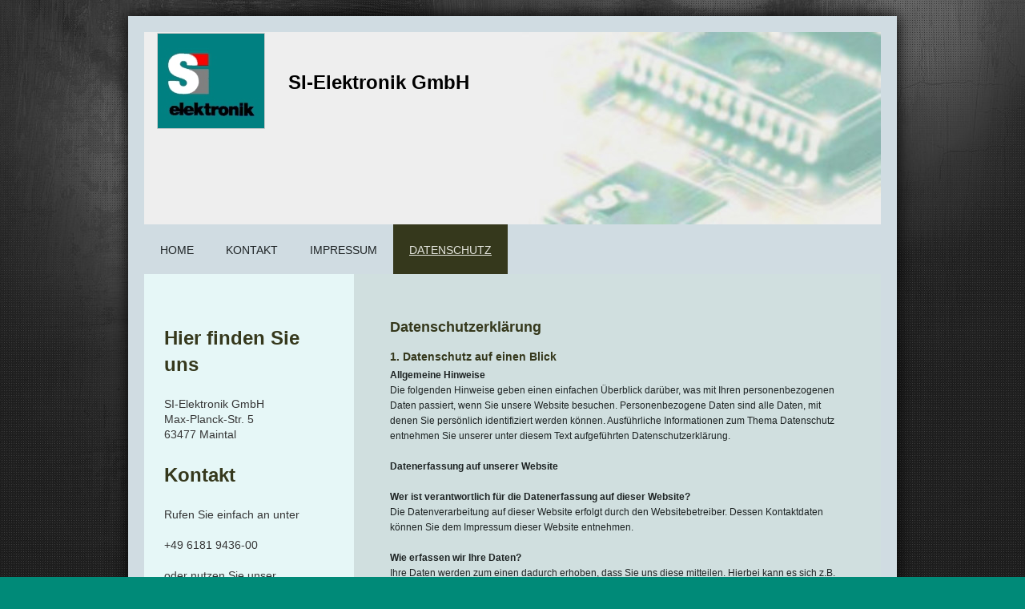

--- FILE ---
content_type: text/html; charset=UTF-8
request_url: https://www.si-elektronik.eu/datenschutz/
body_size: 12138
content:
<!DOCTYPE html>
<html lang="de"  ><head prefix="og: http://ogp.me/ns# fb: http://ogp.me/ns/fb# business: http://ogp.me/ns/business#">
    <meta http-equiv="Content-Type" content="text/html; charset=utf-8"/>
    <meta name="generator" content="IONOS MyWebsite"/>
        
    <link rel="dns-prefetch" href="//cdn.website-start.de/"/>
    <link rel="dns-prefetch" href="//117.mod.mywebsite-editor.com"/>
    <link rel="dns-prefetch" href="https://117.sb.mywebsite-editor.com/"/>
    <link rel="shortcut icon" href="//cdn.website-start.de/favicon.ico"/>
        <title>SI-Elektronik GmbH - Datenschutz</title>
    <style type="text/css">@media screen and (max-device-width: 1024px) {.diyw a.switchViewWeb {display: inline !important;}}</style>
    <style type="text/css">@media screen and (min-device-width: 1024px) {
            .mediumScreenDisabled { display:block }
            .smallScreenDisabled { display:block }
        }
        @media screen and (max-device-width: 1024px) { .mediumScreenDisabled { display:none } }
        @media screen and (max-device-width: 568px) { .smallScreenDisabled { display:none } }
                @media screen and (min-width: 1024px) {
            .mobilepreview .mediumScreenDisabled { display:block }
            .mobilepreview .smallScreenDisabled { display:block }
        }
        @media screen and (max-width: 1024px) { .mobilepreview .mediumScreenDisabled { display:none } }
        @media screen and (max-width: 568px) { .mobilepreview .smallScreenDisabled { display:none } }</style>
    <meta name="viewport" content="width=device-width, initial-scale=1, maximum-scale=1, minimal-ui"/>

<meta name="format-detection" content="telephone=no"/>
        <meta name="keywords" content="Additiv Dosiersystem, LPG Additive, Füllstand, Füllstandsanzeige, Levelsensor, Liquid-Check, Tankanzeige, Elektronische Steuerungen, Solarien Steuerung, Beschallung für Solarien"/>
            <meta name="description" content="Neue Seite"/>
            <meta name="robots" content="index,follow"/>
        <link href="//cdn.website-start.de/templates/2025/style.css?1758547156484" rel="stylesheet" type="text/css"/>
    <link href="https://www.si-elektronik.eu/s/style/theming.css?1716550483" rel="stylesheet" type="text/css"/>
    <link href="//cdn.website-start.de/app/cdn/min/group/web.css?1758547156484" rel="stylesheet" type="text/css"/>
<link href="//cdn.website-start.de/app/cdn/min/moduleserver/css/de_DE/common,shoppingbasket?1758547156484" rel="stylesheet" type="text/css"/>
    <link href="//cdn.website-start.de/app/cdn/min/group/mobilenavigation.css?1758547156484" rel="stylesheet" type="text/css"/>
    <link href="https://117.sb.mywebsite-editor.com/app/logstate2-css.php?site=674070509&amp;t=1765779234" rel="stylesheet" type="text/css"/>

<script type="text/javascript">
    /* <![CDATA[ */
var stagingMode = '';
    /* ]]> */
</script>
<script src="https://117.sb.mywebsite-editor.com/app/logstate-js.php?site=674070509&amp;t=1765779234"></script>

    <link href="//cdn.website-start.de/templates/2025/print.css?1758547156484" rel="stylesheet" media="print" type="text/css"/>
    <script type="text/javascript">
    /* <![CDATA[ */
    var systemurl = 'https://117.sb.mywebsite-editor.com/';
    var webPath = '/';
    var proxyName = '';
    var webServerName = 'www.si-elektronik.eu';
    var sslServerUrl = 'https://www.si-elektronik.eu';
    var nonSslServerUrl = 'http://www.si-elektronik.eu';
    var webserverProtocol = 'http://';
    var nghScriptsUrlPrefix = '//117.mod.mywebsite-editor.com';
    var sessionNamespace = 'DIY_SB';
    var jimdoData = {
        cdnUrl:  '//cdn.website-start.de/',
        messages: {
            lightBox: {
    image : 'Bild',
    of: 'von'
}

        },
        isTrial: 0,
        pageId: 477900    };
    var script_basisID = "674070509";

    diy = window.diy || {};
    diy.web = diy.web || {};

        diy.web.jsBaseUrl = "//cdn.website-start.de/s/build/";

    diy.context = diy.context || {};
    diy.context.type = diy.context.type || 'web';
    /* ]]> */
</script>

<script type="text/javascript" src="//cdn.website-start.de/app/cdn/min/group/web.js?1758547156484" crossorigin="anonymous"></script><script type="text/javascript" src="//cdn.website-start.de/s/build/web.bundle.js?1758547156484" crossorigin="anonymous"></script><script type="text/javascript" src="//cdn.website-start.de/app/cdn/min/group/mobilenavigation.js?1758547156484" crossorigin="anonymous"></script><script src="//cdn.website-start.de/app/cdn/min/moduleserver/js/de_DE/common,shoppingbasket?1758547156484"></script>
<script type="text/javascript" src="https://cdn.website-start.de/proxy/apps/static/resource/dependencies/"></script><script type="text/javascript">
                    if (typeof require !== 'undefined') {
                        require.config({
                            waitSeconds : 10,
                            baseUrl : 'https://cdn.website-start.de/proxy/apps/static/js/'
                        });
                    }
                </script><script type="text/javascript" src="//cdn.website-start.de/app/cdn/min/group/pfcsupport.js?1758547156484" crossorigin="anonymous"></script>    <meta property="og:type" content="business.business"/>
    <meta property="og:url" content="https://www.si-elektronik.eu/datenschutz/"/>
    <meta property="og:title" content="SI-Elektronik GmbH - Datenschutz"/>
            <meta property="og:description" content="Neue Seite"/>
                <meta property="og:image" content="https://www.si-elektronik.eu/s/misc/logo.jpg?t=1764272679"/>
        <meta property="business:contact_data:country_name" content="Deutschland"/>
    <meta property="business:contact_data:street_address" content="Max-Planck-Str. 5"/>
    <meta property="business:contact_data:locality" content="Maintal"/>
    
    <meta property="business:contact_data:email" content="info@si-elektronik.de"/>
    <meta property="business:contact_data:postal_code" content="63477"/>
    <meta property="business:contact_data:phone_number" content="+49 6181 9436-00"/>
    <meta property="business:contact_data:fax_number" content="+49 6181 9436-29"/>
    
</head>


<body class="body diyBgActive  cc-pagemode-default diyfeSidebarLeft diy-market-de_DE" data-pageid="477900" id="page-477900">
    
    <div class="diyw">
        <!-- markup changed -->
<div class="diyweb">
	<div class="diyfeMobileNav">
		
<nav id="diyfeMobileNav" class="diyfeCA diyfeCA2" role="navigation">
    <a title="Navigation aufklappen/zuklappen">Navigation aufklappen/zuklappen</a>
    <ul class="mainNav1"><li class=" hasSubNavigation"><a data-page-id="147239" href="https://www.si-elektronik.eu/" class=" level_1"><span>Home</span></a><span class="diyfeDropDownSubOpener">&nbsp;</span><div class="diyfeDropDownSubList diyfeCA diyfeCA3"><ul class="mainNav2"><li class=" hasSubNavigation"><a data-page-id="151845" href="https://www.si-elektronik.eu/home/additiv-dosiersysteme/" class=" level_2"><span>Additiv Dosiersysteme</span></a></li><li class=" hasSubNavigation"><a data-page-id="151838" href="https://www.si-elektronik.eu/home/steuerung-freizeitgeräte/" class=" level_2"><span>Steuerung Freizeitgeräte</span></a><span class="diyfeDropDownSubOpener">&nbsp;</span><div class="diyfeDropDownSubList diyfeCA diyfeCA3"><ul class="mainNav3"><li class=" hasSubNavigation"><a data-page-id="147836" href="https://www.si-elektronik.eu/home/steuerung-freizeitgeräte/steuerung/" class=" level_3"><span>Steuerung</span></a></li><li class=" hasSubNavigation"><a data-page-id="147837" href="https://www.si-elektronik.eu/home/steuerung-freizeitgeräte/beschallung/" class=" level_3"><span>Beschallung</span></a></li></ul></div></li><li class=" hasSubNavigation"><a data-page-id="493128" href="https://www.si-elektronik.eu/home/smarthome-sensor/" class=" level_2"><span>SmartHome Sensor</span></a></li></ul></div></li><li class=" hasSubNavigation"><a data-page-id="147240" href="https://www.si-elektronik.eu/kontakt/" class=" level_1"><span>Kontakt</span></a></li><li class=" hasSubNavigation"><a data-page-id="147241" href="https://www.si-elektronik.eu/impressum/" class=" level_1"><span>Impressum</span></a><div class="diyfeDropDownSubList diyfeCA diyfeCA3"><ul class="mainNav2"></ul></div></li><li class="current hasSubNavigation"><a data-page-id="477900" href="https://www.si-elektronik.eu/datenschutz/" class="current level_1"><span>Datenschutz</span></a></li></ul></nav>
	</div>
	<div class="diywebContainer diyfeCA diyfeCA2">
		<div class="diywebEmotionHeader">
			<div class="diywebLiveArea">
				
<style type="text/css" media="all">
.diyw div#emotion-header {
        max-width: 920px;
        max-height: 240px;
                background: #EEEEEE;
    }

.diyw div#emotion-header-title-bg {
    left: 0%;
    top: 20%;
    width: 100%;
    height: 15%;

    background-color: #FFFFFF;
    opacity: 0.50;
    filter: alpha(opacity = 50);
    display: none;}
.diyw img#emotion-header-logo {
    left: 1.71%;
    top: 0.50%;
    background: transparent;
            width: 14.46%;
        height: 49.17%;
                border: 1px solid #CCCCCC;
        padding: 0px;
        }

.diyw div#emotion-header strong#emotion-header-title {
    left: 20%;
    top: 20%;
    color: #000000;
        font: normal bold 24px/120% Helvetica, 'Helvetica Neue', 'Trebuchet MS', sans-serif;
}

.diyw div#emotion-no-bg-container{
    max-height: 240px;
}

.diyw div#emotion-no-bg-container .emotion-no-bg-height {
    margin-top: 26.09%;
}
</style>
<div id="emotion-header" data-action="loadView" data-params="active" data-imagescount="1">
            <img src="https://www.si-elektronik.eu/s/img/emotionheader.jpg?1440516523.920px.240px" id="emotion-header-img" alt=""/>
            
        <div id="ehSlideshowPlaceholder">
            <div id="ehSlideShow">
                <div class="slide-container">
                                        <div style="background-color: #EEEEEE">
                            <img src="https://www.si-elektronik.eu/s/img/emotionheader.jpg?1440516523.920px.240px" alt=""/>
                        </div>
                                    </div>
            </div>
        </div>


        <script type="text/javascript">
        //<![CDATA[
                diy.module.emotionHeader.slideShow.init({ slides: [{"url":"https:\/\/www.si-elektronik.eu\/s\/img\/emotionheader.jpg?1440516523.920px.240px","image_alt":"","bgColor":"#EEEEEE"}] });
        //]]>
        </script>

    
                        <a href="https://www.si-elektronik.eu/">
        
                    <img id="emotion-header-logo" src="https://www.si-elektronik.eu/s/misc/logo.jpg?t=1764272680" alt=""/>
        
                    </a>
            
    
            <strong id="emotion-header-title" style="text-align: left">SI-Elektronik GmbH</strong>
                    <div class="notranslate">
                <svg xmlns="http://www.w3.org/2000/svg" version="1.1" id="emotion-header-title-svg" viewBox="0 0 920 240" preserveAspectRatio="xMinYMin meet"><text style="font-family:Helvetica, 'Helvetica Neue', 'Trebuchet MS', sans-serif;font-size:24px;font-style:normal;font-weight:bold;fill:#000000;line-height:1.2em;"><tspan x="0" style="text-anchor: start" dy="0.95em">SI-Elektronik GmbH</tspan></text></svg>
            </div>
            
    
    <script type="text/javascript">
    //<![CDATA[
    (function ($) {
        function enableSvgTitle() {
                        var titleSvg = $('svg#emotion-header-title-svg'),
                titleHtml = $('#emotion-header-title'),
                emoWidthAbs = 920,
                emoHeightAbs = 240,
                offsetParent,
                titlePosition,
                svgBoxWidth,
                svgBoxHeight;

                        if (titleSvg.length && titleHtml.length) {
                offsetParent = titleHtml.offsetParent();
                titlePosition = titleHtml.position();
                svgBoxWidth = titleHtml.width();
                svgBoxHeight = titleHtml.height();

                                titleSvg.get(0).setAttribute('viewBox', '0 0 ' + svgBoxWidth + ' ' + svgBoxHeight);
                titleSvg.css({
                   left: Math.roundTo(100 * titlePosition.left / offsetParent.width(), 3) + '%',
                   top: Math.roundTo(100 * titlePosition.top / offsetParent.height(), 3) + '%',
                   width: Math.roundTo(100 * svgBoxWidth / emoWidthAbs, 3) + '%',
                   height: Math.roundTo(100 * svgBoxHeight / emoHeightAbs, 3) + '%'
                });

                titleHtml.css('visibility','hidden');
                titleSvg.css('visibility','visible');
            }
        }

        
            var posFunc = function($, overrideSize) {
                var elems = [], containerWidth, containerHeight;
                                    elems.push({
                        selector: '#emotion-header-title',
                        overrideSize: true,
                        horPos: 25.99,
                        vertPos: 22.75                    });
                    lastTitleWidth = $('#emotion-header-title').width();
                                                elems.push({
                    selector: '#emotion-header-title-bg',
                    horPos: 0,
                    vertPos: 23.53                });
                                
                containerWidth = parseInt('920');
                containerHeight = parseInt('240');

                for (var i = 0; i < elems.length; ++i) {
                    var el = elems[i],
                        $el = $(el.selector),
                        pos = {
                            left: el.horPos,
                            top: el.vertPos
                        };
                    if (!$el.length) continue;
                    var anchorPos = $el.anchorPosition();
                    anchorPos.$container = $('#emotion-header');

                    if (overrideSize === true || el.overrideSize === true) {
                        anchorPos.setContainerSize(containerWidth, containerHeight);
                    } else {
                        anchorPos.setContainerSize(null, null);
                    }

                    var pxPos = anchorPos.fromAnchorPosition(pos),
                        pcPos = anchorPos.toPercentPosition(pxPos);

                    var elPos = {};
                    if (!isNaN(parseFloat(pcPos.top)) && isFinite(pcPos.top)) {
                        elPos.top = pcPos.top + '%';
                    }
                    if (!isNaN(parseFloat(pcPos.left)) && isFinite(pcPos.left)) {
                        elPos.left = pcPos.left + '%';
                    }
                    $el.css(elPos);
                }

                // switch to svg title
                enableSvgTitle();
            };

                        var $emotionImg = jQuery('#emotion-header-img');
            if ($emotionImg.length > 0) {
                // first position the element based on stored size
                posFunc(jQuery, true);

                // trigger reposition using the real size when the element is loaded
                var ehLoadEvTriggered = false;
                $emotionImg.one('load', function(){
                    posFunc(jQuery);
                    ehLoadEvTriggered = true;
                                        diy.module.emotionHeader.slideShow.start();
                                    }).each(function() {
                                        if(this.complete || typeof this.complete === 'undefined') {
                        jQuery(this).load();
                    }
                });

                                noLoadTriggeredTimeoutId = setTimeout(function() {
                    if (!ehLoadEvTriggered) {
                        posFunc(jQuery);
                    }
                    window.clearTimeout(noLoadTriggeredTimeoutId)
                }, 5000);//after 5 seconds
            } else {
                jQuery(function(){
                    posFunc(jQuery);
                });
            }

                        if (jQuery.isBrowser && jQuery.isBrowser.ie8) {
                var longTitleRepositionCalls = 0;
                longTitleRepositionInterval = setInterval(function() {
                    if (lastTitleWidth > 0 && lastTitleWidth != jQuery('#emotion-header-title').width()) {
                        posFunc(jQuery);
                    }
                    longTitleRepositionCalls++;
                    // try this for 5 seconds
                    if (longTitleRepositionCalls === 5) {
                        window.clearInterval(longTitleRepositionInterval);
                    }
                }, 1000);//each 1 second
            }

            }(jQuery));
    //]]>
    </script>

    </div>

			</div>
		</div>
		<div class="diywebHeader">
			<div class="diywebNav diywebNavMain diywebNav123 diyfeCA diyfeCA2">
				<div class="diywebLiveArea">
					<div class="webnavigation"><ul id="mainNav1" class="mainNav1"><li class="navTopItemGroup_1"><a data-page-id="147239" href="https://www.si-elektronik.eu/" class="level_1"><span>Home</span></a></li><li class="navTopItemGroup_2"><a data-page-id="147240" href="https://www.si-elektronik.eu/kontakt/" class="level_1"><span>Kontakt</span></a></li><li class="navTopItemGroup_3"><a data-page-id="147241" href="https://www.si-elektronik.eu/impressum/" class="level_1"><span>Impressum</span></a></li><li class="navTopItemGroup_4"><a data-page-id="477900" href="https://www.si-elektronik.eu/datenschutz/" class="current level_1"><span>Datenschutz</span></a></li></ul></div>
				</div>
			</div>
		</div>
		<div class="diywebContent diyfeCA diyfeCA1">
			<div class="diywebLiveArea">
				<div class="diywebMain">
					<div class="diywebGutter">
						
        <div id="content_area">
        	<div id="content_start"></div>
        	
        
        <div id="matrix_1234118" class="sortable-matrix" data-matrixId="1234118"><div class="n module-type-text diyfeLiveArea "> <h1><span style="font-size:18px;">Datenschutzerklärung</span></h1>
<h2><span style="font-size:14px;">1. Datenschutz auf einen Blick</span></h2>
<h3><span style="font-size:12px;">Allgemeine Hinweise</span></h3>
<p><span style="font-size:12px;">Die folgenden Hinweise geben einen einfachen Überblick darüber, was mit Ihren personenbezogenen Daten passiert, wenn Sie unsere Website besuchen. Personenbezogene
Daten sind alle Daten, mit denen Sie persönlich identifiziert werden können. Ausführliche Informationen zum Thema Datenschutz entnehmen Sie unserer unter diesem Text aufgeführten
Datenschutzerklärung.</span></p>
<p> </p>
<h3><span style="font-size:12px;">Datenerfassung auf unserer Website</span></h3>
<p> </p>
<p><span style="font-size:12px;"><strong>Wer ist verantwortlich für die Datenerfassung auf dieser Website?</strong></span></p>
<p><span style="font-size:12px;">Die Datenverarbeitung auf dieser Website erfolgt durch den Websitebetreiber. Dessen Kontaktdaten können Sie dem Impressum dieser Website entnehmen.</span></p>
<p> </p>
<p><span style="font-size:12px;"><strong>Wie erfassen wir Ihre Daten?</strong></span></p>
<p><span style="font-size:12px;">Ihre Daten werden zum einen dadurch erhoben, dass Sie uns diese mitteilen. Hierbei kann es sich z.B. um Daten handeln, die Sie in ein Kontaktformular eingeben. Andere
Daten werden automatisch beim Besuch der Website durch unsere IT-Systeme erfasst. Das sind vor allem technische Daten (z.B. Internetbrowser, Betriebssystem oder Uhrzeit des Seitenaufrufs). Die
Erfassung dieser Daten erfolgt automatisch, sobald Sie unsere Website betreten.</span></p>
<p> </p>
<p><span style="font-size:12px;"><strong>Wofür nutzen wir Ihre Daten?</strong></span></p>
<p><span style="font-size:12px;">Ein Teil der Daten wird erhoben, um eine fehlerfreie Bereitstellung der Website zu gewährleisten. Andere Daten können zur Analyse Ihres Nutzerverhaltens verwendet
werden.</span></p>
<p> </p>
<p><span style="font-size:12px;"><strong>Welche Rechte haben Sie bezüglich Ihrer Daten?</strong></span></p>
<p><span style="font-size:12px;">Sie haben jederzeit das Recht unentgeltlich Auskunft über Herkunft, Empfänger und Zweck Ihrer gespeicherten personenbezogenen Daten zu erhalten. Sie haben außerdem
ein Recht, die Berichtigung, Sperrung oder Löschung dieser Daten zu verlangen. Hierzu sowie zu weiteren Fragen zum Thema Datenschutz können Sie sich jederzeit unter der im Impressum angegebenen
Adresse an uns wenden. Des Weiteren steht Ihnen ein Beschwerderecht bei der zuständigen Aufsichtsbehörde zu.</span></p>
<p> </p>
<h3><span style="font-size:12px;">Analyse-Tools und Tools von Drittanbietern</span></h3>
<p><span style="font-size:12px;">Beim Besuch unserer Website kann Ihr Surf-Verhalten statistisch ausgewertet werden. Das geschieht vor allem mit Cookies und mit sogenannten Analyseprogrammen. Die
Analyse Ihres Surf-Verhaltens erfolgt in der Regel anonym; das Surf-Verhalten kann nicht zu Ihnen zurückverfolgt werden. Sie können dieser Analyse widersprechen oder sie durch die Nichtbenutzung
bestimmter Tools verhindern. Detaillierte Informationen dazu finden Sie in der folgenden Datenschutzerklärung. Sie können dieser Analyse widersprechen. Über die Widerspruchsmöglichkeiten werden wir
Sie in dieser Datenschutzerklärung informieren.</span></p>
<h2><span style="font-size:14px;">2. Allgemeine Hinweise und Pflichtinformationen</span></h2>
<h3><span style="font-size:12px;">Datenschutz</span></h3>
<p><span style="font-size:12px;">Die Betreiber dieser Seiten nehmen den Schutz Ihrer persönlichen Daten sehr ernst. Wir behandeln Ihre personenbezogenen Daten vertraulich und entsprechend der
gesetzlichen Datenschutzvorschriften sowie dieser Datenschutzerklärung. Wenn Sie diese Website benutzen, werden verschiedene personenbezogene Daten erhoben. Personenbezogene Daten sind Daten, mit
denen Sie persönlich identifiziert werden können. Die vorliegende Datenschutzerklärung erläutert, welche Daten wir erheben und wofür wir sie nutzen. Sie erläutert auch, wie und zu welchem Zweck das
geschieht. Wir weisen darauf hin, dass die Datenübertragung im Internet (z.B. bei der Kommunikation per E-Mail) Sicherheitslücken aufweisen kann. Ein lückenloser Schutz der Daten vor dem Zugriff
durch Dritte ist nicht möglich.</span></p>
<p> </p>
<h3><span style="font-size:12px;">Hinweis zur verantwortlichen Stelle</span></h3>
<p> </p>
<p><span style="font-size:12px;">Verantwortliche Stelle ist die natürliche oder juristische Person, die allein oder gemeinsam mit anderen über die Zwecke und Mittel der Verarbeitung von
personenbezogenen Daten (z.B. Namen, E-Mail-Adressen o. Ä.) entscheidet.</span></p>
<p> </p>
<p><span style="font-size:12px;">Die verantwortliche Stelle für die Datenverarbeitung auf dieser Website ist:</span></p>
<p> </p>
<p><span style="font-size:12px;">SI-Elektronik GmbH</span></p>
<p><span style="font-size:12px;">Max Planck Str.5</span></p>
<p><span style="font-size:12px;">63477 Maintal</span></p>
<p><span style="font-size:12px;"> </span></p>
<p><span style="font-size:12px;">Vertreten durch: Ralf Euler und Ronald Malkmus</span></p>
<p> </p>
<p><strong><span style="font-size:12px;">Kontakt:</span></strong></p> </div><div class="n module-type-imageSubtitle diyfeLiveArea "> <div class="clearover imageSubtitle" id="imageSubtitle-15430457">
    <div class="align-container align-left" style="max-width: 229px">
        <a class="imagewrapper" href="https://www.si-elektronik.eu/s/cc_images/teaserbox_19362757.png?t=1527674876" rel="lightbox[15430457]">
            <img id="image_19362757" src="https://www.si-elektronik.eu/s/cc_images/cache_19362757.png?t=1527674876" alt="" style="max-width: 229px; height:auto"/>
        </a>

        
    </div>

</div>

<script type="text/javascript">
//<![CDATA[
jQuery(function($) {
    var $target = $('#imageSubtitle-15430457');

    if ($.fn.swipebox && Modernizr.touch) {
        $target
            .find('a[rel*="lightbox"]')
            .addClass('swipebox')
            .swipebox();
    } else {
        $target.tinyLightbox({
            item: 'a[rel*="lightbox"]',
            cycle: false,
            hideNavigation: true
        });
    }
});
//]]>
</script>
 </div><div class="n module-type-text diyfeLiveArea "> <h3><span style="font-size:12px;">Widerruf Ihrer Einwilligung zur Datenverarbeitung</span></h3>
<p><span style="font-size:12px;">Viele Datenverarbeitungsvorgänge sind nur mit Ihrer ausdrücklichen Einwilligung möglich. Sie können eine bereits erteilte Einwilligung jederzeit widerrufen. Dazu
reicht eine formlose Mitteilung per E-Mail an uns. Die Rechtmäßigkeit der bis zum Widerruf erfolgten Datenverarbeitung bleibt vom Widerruf unberührt.</span></p>
<p> </p>
<h3><span style="font-size:12px;">Beschwerderecht bei der zuständigen Aufsichtsbehörde</span></h3>
<p><span style="font-size:12px;">Im Falle datenschutzrechtlicher Verstöße steht dem Betroffenen ein Beschwerderecht bei der zuständigen Aufsichtsbehörde zu. Zuständige Aufsichtsbehörde in
datenschutzrechtlichen Fragen ist der Landesdatenschutzbeauftragte des Bundeslandes, in dem unser Unternehmen seinen Sitz hat. Eine Liste der Datenschutzbeauftragten sowie deren Kontaktdaten können
folgendem Link entnommen werden: <a href="https://www.bfdi.bund.de/DE/Infothek/Anschriften_Links/anschriften_links-node.html" rel="noopener" target="_blank">https://www.bfdi.bund.de/DE/Infothek/Anschriften_Links/anschriften_links-node.html</a>.</span></p>
<p> </p>
<h3><span style="font-size:12px;">Recht auf Datenübertragbarkeit</span></h3>
<p><span style="font-size:12px;">Sie haben das Recht, Daten, die wir auf Grundlage Ihrer Einwilligung oder in Erfüllung eines Vertrags automatisiert verarbeiten, an sich oder an einen Dritten in
einem gängigen, maschinenlesbaren Format aushändigen zu lassen. Sofern Sie die direkte Übertragung der Daten an einen anderen Verantwortlichen verlangen, erfolgt dies nur, soweit es technisch machbar
ist.</span></p>
<p> </p>
<h3><span style="font-size:12px;">SSL- bzw. TLS-Verschlüsselung</span></h3>
<p><span style="font-size:12px;">Diese Seite nutzt aus Sicherheitsgründen und zum Schutz der Übertragung vertraulicher Inhalte, wie zum Beispiel Bestellungen oder Anfragen, die Sie an uns als
Seitenbetreiber senden, eine SSL-bzw. TLS-Verschlüsselung. Eine verschlüsselte Verbindung erkennen Sie daran, dass die Adresszeile des Browsers von “http://” auf “https://” wechselt und an dem
Schloss-Symbol in Ihrer Browserzeile. Wenn die SSL- bzw. TLS-Verschlüsselung aktiviert ist, können die Daten, die Sie an uns übermitteln, nicht von Dritten mitgelesen werden.</span></p>
<p> </p>
<h3><span style="font-size:12px;">Auskunft, Sperrung, Löschung</span></h3>
<p><span style="font-size:12px;">Sie haben im Rahmen der geltenden gesetzlichen Bestimmungen jederzeit das Recht auf unentgeltliche Auskunft über Ihre gespeicherten personenbezogenen Daten, deren
Herkunft und Empfänger und den Zweck der Datenverarbeitung und ggf. ein Recht auf Berichtigung, Sperrung oder Löschung dieser Daten. Hierzu sowie zu weiteren Fragen zum Thema personenbezogene Daten
können Sie sich jederzeit unter der im Impressum angegebenen Adresse an uns wenden.</span></p>
<p> </p>
<h3><span style="font-size:12px;">Widerspruch gegen Werbe-Mails</span></h3>
<p><span style="font-size:12px;">Der Nutzung von im Rahmen der Impressumspflicht veröffentlichten Kontaktdaten zur Übersendung von nicht ausdrücklich angeforderter Werbung und Informationsmaterialien
wird hiermit widersprochen. Die Betreiber der Seiten behalten sich ausdrücklich rechtliche Schritte im Falle der unverlangten Zusendung von Werbeinformationen, etwa durch Spam-E-Mails,
vor.</span></p>
<h2> </h2>
<h2><span style="font-size:14px;">3. Datenerfassung auf unserer Website</span></h2>
<p> </p>
<h3><span style="font-size:12px;">Cookies</span></h3>
<p><span style="font-size:12px;">Die Internetseiten verwenden teilweise so genannte Cookies. Cookies richten auf Ihrem Rechner keinen Schaden an und enthalten keine Viren. Cookies dienen dazu, unser
Angebot nutzerfreundlicher, effektiver und sicherer zu machen. Cookies sind kleine Textdateien, die auf Ihrem Rechner abgelegt werden und die Ihr Browser speichert. Die meisten der von uns
verwendeten Cookies sind so genannte “Session-Cookies”. Sie werden nach Ende Ihres Besuchs automatisch gelöscht. Andere Cookies bleiben auf Ihrem Endgerät gespeichert bis Sie diese löschen. Diese
Cookies ermöglichen es uns, Ihren Browser beim nächsten Besuch wiederzuerkennen. Sie können Ihren Browser so einstellen, dass Sie über das Setzen von Cookies informiert werden und Cookies nur im
Einzelfall erlauben, die Annahme von Cookies für bestimmte Fälle oder generell ausschließen sowie das automatische Löschen der Cookies beim Schließen des Browser aktivieren. Bei der Deaktivierung von
Cookies kann die Funktionalität dieser Website eingeschränkt sein. Cookies, die zur Durchführung des elektronischen Kommunikationsvorgangs oder zur Bereitstellung bestimmter, von Ihnen erwünschter
Funktionen (z.B. Warenkorbfunktion) erforderlich sind, werden auf Grundlage von Art. 6 Abs. 1 lit. f DSGVO gespeichert. Der Websitebetreiber hat ein berechtigtes Interesse an der Speicherung von
Cookies zur technisch fehlerfreien und optimierten Bereitstellung seiner Dienste. Soweit andere Cookies (z.B. Cookies zur Analyse Ihres Surfverhaltens) gespeichert werden, werden diese in dieser
Datenschutzerklärung gesondert behandelt.</span></p>
<p> </p>
<h3><span style="font-size:12px;">Server-Log-Dateien</span></h3>
<p><span style="font-size:12px;">Der Provider der Seiten erhebt und speichert automatisch Informationen in so genannten Server-Log-Dateien, die Ihr Browser automatisch an uns übermittelt. Dies
sind:</span></p>
<ul>
<li><span style="font-size:12px;">Browsertyp und Browserversion</span></li>
<li><span style="font-size:12px;">verwendetes Betriebssystem</span></li>
<li><span style="font-size:12px;">Referrer URL</span></li>
<li><span style="font-size:12px;">Hostname des zugreifenden Rechners</span></li>
<li><span style="font-size:12px;">Uhrzeit der Serveranfrage</span></li>
<li><span style="font-size:12px;">IP-Adresse</span></li>
</ul>
<p><span style="font-size:12px;">Eine Zusammenführung dieser Daten mit anderen Datenquellen wird nicht vorgenommen. Grundlage für die Datenverarbeitung ist Art. 6 Abs. 1 lit. f DSGVO, der die
Verarbeitung von Daten zur Erfüllung eines Vertrags oder vorvertraglicher Maßnahmen gestattet.</span></p>
<p> </p>
<h3><span style="font-size:12px;">Kontaktformular</span></h3>
<p><span style="font-size:12px;">Wenn Sie uns per Kontaktformular Anfragen zukommen lassen, werden Ihre Angaben aus dem Anfrageformular inklusive der von Ihnen dort angegebenen Kontaktdaten zwecks
Bearbeitung der Anfrage und für den Fall von Anschlussfragen bei uns gespeichert. Diese Daten geben wir nicht ohne Ihre Einwilligung weiter. Die Verarbeitung der in das Kontaktformular eingegebenen
Daten erfolgt somit ausschließlich auf Grundlage Ihrer Einwilligung (Art. 6 Abs. 1 lit. a DSGVO). Sie können diese Einwilligung jederzeit widerrufen. Dazu reicht eine formlose Mitteilung per E-Mail
an uns. Die Rechtmäßigkeit der bis zum Widerruf erfolgten Datenverarbeitungsvorgänge bleibt vom Widerruf unberührt. Die von Ihnen im Kontaktformular eingegebenen Daten verbleiben bei uns, bis Sie uns
zur Löschung auffordern, Ihre Einwilligung zur Speicherung widerrufen oder der Zweck für die Datenspeicherung entfällt (z.B. nach abgeschlossener Bearbeitung Ihrer Anfrage). Zwingende gesetzliche
Bestimmungen – insbesondere Aufbewahrungsfristen – bleiben unberührt.</span></p>
<p> </p>
<p><span style="font-size:14px;"><strong>4. Analyse Tools</strong></span></p>
<p> </p>
<h3><span style="font-size:12px;">Google Analytics</span></h3>
<p><span style="font-size:12px;">Diese Website nutzt Funktionen des Webanalysedienstes Google Analytics. Anbieter ist die Google Inc., 1600 Amphitheatre Parkway, Mountain View, CA 94043, USA. Google
Analytics verwendet so genannte "Cookies". Das sind Textdateien, die auf Ihrem Computer gespeichert werden und die eine Analyse der Benutzung der Website durch Sie ermöglichen. Die durch den Cookie
erzeugten Informationen über Ihre Benutzung dieser Website werden in der Regel an einen Server von Google in den USA übertragen und dort gespeichert. Die Speicherung von Google-Analytics-Cookies
erfolgt auf Grundlage von Art. 6 Abs. 1 lit. f DSGVO. Der Websitebetreiber hat ein berechtigtes Interesse an der Analyse des Nutzerverhaltens, um sowohl sein Webangebot als auch seine Werbung zu
optimieren. <span style="font-family:arial,sans-serif;">Im Falle der Aktivierung der IP-Anonymisierung auf dieser Website</span> wird Ihre IP-Adresse von Google innerhalb von Mitgliedstaaten der
Europäischen Union oder in anderen Vertragsstaaten des Abkommens über den Europäischen Wirtschaftsraum vor der Übermittlung in die USA gekürzt. Nur in Ausnahmefällen wird die volle IP-Adresse an
einen Server von Google in den USA übertragen und dort gekürzt. Im Auftrag des Betreibers dieser Website wird Google diese Informationen benutzen, um Ihre Nutzung der Website auszuwerten, um Reports
über die Websiteaktivitäten zusammenzustellen und um weitere mit der Websitenutzung und der Internetnutzung verbundene Dienstleistungen gegenüber dem Websitebetreiber zu erbringen. Die im Rahmen von
Google Analytics von Ihrem Browser übermittelte IP-Adresse wird nicht mit anderen Daten von Google zusammengeführt.</span></p>
<p> </p>
<p><span style="font-size:12px;">Wir nutzen Google Analytics, um die Nutzung unserer Website analysieren und regelmäßig verbessern zu können. Über die gewonnenen Statistiken können wir unser Angebot
verbessern und für Sie als Nutzer interessanter ausgestalten. Für die Ausnahmefälle, in denen personenbezogene Daten in die USA übertragen werden, hat sich Google dem EU-US Privacy Shield
unterworfen, <a href="https://www.privacyshield.gov/EU-US-Framework" target="_blank">https://www.privacyshield.gov/EU-US-Framework</a>. Rechtsgrundlage für die Nutzung von Google Analytics ist
Art. 6 Abs. 1 S. 1 lit. f DS-GVO.</span></p>
<p> </p>
<p><span style="font-size:12px;"><span style="color:windowtext;">Informationen des Drittanbieters: Google Dublin, Google Ireland Ltd., Gordon House, Barrow Street, Dublin 4, Ireland, Fax: +353 (1)
436 1001.</span></span></p>
<p><span style="font-size:12px;"><span style="color:windowtext;">Nutzerbedingungen: <a href="http://www.google.com/analytics/terms/de.html" target="_blank">http://www.google.com/analytics/terms/de.html</a>,</span></span></p>
<p><span style="font-size:12px;"><span style="color:windowtext;">Übersicht zum Datenschutz: <a href="http://www.google.com/intl/de/analytics/learn/privacy.html" target="_blank">http://www.google.com/intl/de/analytics/learn/privacy.html</a>, sowie die Datenschutzerklärung:</span> <a href="http://www.google.de/intl/de/policies/privacy"><span style="color:windowtext;">http://www.google.de/intl/de/policies/privacy</span></a><span style="color:windowtext;">.</span></span></p>
<p> </p>
<p><span style="font-size:12px;"><strong>Browser Plugin</strong></span></p>
<p><span style="font-size:12px;">Sie können die Speicherung der Cookies durch eine entsprechende Einstellung Ihrer Browser-Software verhindern; wir weisen Sie jedoch darauf hin, dass Sie in diesem
Fall gegebenenfalls nicht sämtliche Funktionen dieser Website vollumfänglich werden nutzen können. Sie können darüber hinaus die Erfassung der durch den Cookie erzeugten und auf Ihre Nutzung der
Website bezogenen Daten (inkl. Ihrer IP-Adresse) an Google sowie die Verarbeitung dieser Daten durch Google verhindern, indem Sie das unter dem folgenden Link verfügbare Browser-Plugin herunterladen
und installieren: <a href="https://tools.google.com/dlpage/gaoptout?hl=de" rel="noopener" target="_blank">https://tools.google.com/dlpage/gaoptout?hl=de</a>.</span></p>
<p> </p>
<p><span style="font-size:12px;"><strong>Widerspruch gegen Datenerfassung</strong></span></p>
<p><span style="font-size:12px;">Sie können die Erfassung Ihrer Daten durch Google Analytics verhindern, indem Sie auf folgenden Link klicken. Es wird ein Opt-Out- Cookie gesetzt, der die Erfassung
Ihrer Daten bei zukünftigen Besuchen dieser Website verhindert: <a>Google Analytics deaktivieren</a>. Mehr Informationen zum Umgang mit Nutzerdaten bei Google Analytics finden Sie in der
Datenschutzerklärung von Google: <a href="https://support.google.com/analytics/answer/6004245?hl=de" rel="noopener" target="_blank">https://support.google.com/analytics/answer/6004245?hl=de</a>.</span></p>
<p> </p>
<p> </p>
<h3><span style="font-size:12px;">Google reCAPTCHA</span></h3>
<p><span style="font-size:12px;">Wir nutzen “Google reCAPTCHA” (im Folgenden “reCAPTCHA”) auf unseren Websites. Anbieter ist die Google Inc., 1600 Amphitheatre Parkway, Mountain View, CA 94043, USA
(“Google”). Mit reCAPTCHA soll überprüft werden, ob die Dateneingabe auf unseren Websites (z.B. in einem Kontaktformular) durch einen Menschen oder durch ein automatisiertes Programm erfolgt. Hierzu
analysiert reCAPTCHA das Verhalten des Websitebesuchers anhand verschiedener Merkmale. Diese Analyse beginnt automatisch, sobald der Websitebesucher die Website betritt. Zur Analyse wertet reCAPTCHA
verschiedene Informationen aus (z.B. IP-Adresse, Verweildauer des Websitebesuchers auf der Website oder vom Nutzer getätigte Mausbewegungen). Die bei der Analyse erfassten Daten werden an Google
weitergeleitet. Die reCAPTCHA-Analysen laufen vollständig im Hintergrund. Websitebesucher werden nicht darauf hingewiesen, dass eine Analyse stattfindet. Die Datenverarbeitung erfolgt auf Grundlage
von Art. 6 Abs. 1 lit. f DSGVO. Der Websitebetreiber hat ein berechtigtes Interesse daran, seine Webangebote vor missbräuchlicher automatisierter Ausspähung und vor SPAM zu schützen. Weitere
Informationen zu Google reCAPTCHA sowie die Datenschutzerklärung von Google entnehmen Sie folgenden Links: <a href="https://www.google.com/intl/de/policies/privacy/" rel="noopener" target="_blank">https://www.google.com/intl/de/policies/privacy/</a> und <a href="https://www.google.com/recaptcha/intro/android.html" rel="noopener" target="_blank">https://www.google.com/recaptcha/intro/android.html</a>.</span></p>
<p> </p>
<h3><span style="font-size:12px;">Google Maps</span></h3>
<p><span style="font-size:12px;">Diese Seite nutzt über eine API den Kartendienst Google Maps. Anbieter ist die Google Inc., 1600 Amphitheatre Parkway, Mountain View, CA 94043, USA. Zur Nutzung der
Funktionen von Google Maps ist es notwendig, Ihre IP Adresse zu speichern. Diese Informationen werden in der Regel an einen Server von Google in den USA übertragen und dort gespeichert. Der Anbieter
dieser Seite hat keinen Einfluss auf diese Datenübertragung. Die Nutzung von Google Maps erfolgt im Interesse einer ansprechenden Darstellung unserer Online-Angebote und an einer leichten
Auffindbarkeit der von uns auf der Website angegebenen Orte. Dies stellt ein berechtigtes Interesse im Sinne von Art. 6 Abs. 1 lit. f DSGVO dar. Mehr Informationen zum Umgang mit Nutzerdaten finden
Sie in der Datenschutzerklärung von Google: <a href="https://www.google.de/intl/de/policies/privacy/" rel="noopener" target="_blank">https://www.google.de/intl/de/policies/privacy/</a>.</span></p>
<p> </p> </div></div>
        
        
        </div>
					</div>
				</div>
				<div class="diywebFond diyfeCA diyfeCA3"></div>
				<div class="diywebSecondary diyfeCA diyfeCA3">
					<div class="diywebNav diywebNav23">
						<div class="diywebGutter">
							<div class="webnavigation"></div>
						</div>
					</div>
					<div class="diywebSidebar">
						<div class="diywebGutter">
							<div id="matrix_362225" class="sortable-matrix" data-matrixId="362225"><div class="n module-type-header diyfeLiveArea "> <h2><span class="diyfeDecoration">Hier finden Sie uns</span></h2> </div><div class="n module-type-text diyfeLiveArea "> <p><span style="color:#353535;"><span itemscope="" itemtype="http://schema.org/Organization"><span itemprop="name">SI-Elektronik GmbH</span></span></span><br/>
<span style="color:#353535;"><span itemscope="" itemtype="http://schema.org/Organization"><span itemprop="address" itemscope="" itemtype="http://schema.org/PostalAddress"><span itemprop="streetAddress">Max-Planck-Str.</span></span></span> <span class="diysemanticplaceholder" data-semantic-data-key="streetAddress/number">5</span></span><br/>
<span style="color:#353535;"><span itemscope="" itemtype="http://schema.org/Organization"><span itemprop="address" itemscope="" itemtype="http://schema.org/PostalAddress"><span itemprop="postalCode">63477</span></span></span> <span itemscope="" itemtype="http://schema.org/Organization"><span itemprop="address" itemscope="" itemtype="http://schema.org/PostalAddress"><span itemprop="addressLocality">Maintal</span></span></span></span></p> </div><div class="n module-type-header diyfeLiveArea "> <h2><span class="diyfeDecoration">Kontakt</span></h2> </div><div class="n module-type-text diyfeLiveArea "> <p><span style="color:#353535;">Rufen Sie einfach an unter</span></p>
<p> </p>
<p><span style="color:#353535;"><span itemscope="" itemtype="http://schema.org/Organization"><span itemprop="telephone" class="diy-visible-on-nontouch">+49 6181 9436-00</span><a class="diy-visible-on-touch diy-inline" href="tel:+49-6181-9436-00">+49 6181 9436-00</a></span></span></p>
<p> </p>
<p><span style="color:#353535;">oder nutzen Sie unser Kontaktformular.</span></p> </div><div class="n module-type-hr diyfeLiveArea "> <div style="padding: 0px 0px">
    <div class="hr"></div>
</div>
 </div><div class="n module-type-text diyfeLiveArea "> <p><span style="font-size:14px;"><a href="https://www.si-elektronik.eu/impressum/" target="_self"><span style="color:#353535;">Impressum</span></a><span style="color:#353535;">  - </span> <a href="https://www.si-elektronik.eu/datenschutz/" target="_self"><span style="color:#353535;">Datenschutz</span></a></span></p> </div><div class="n module-type-hr diyfeLiveArea "> <div style="padding: 0px 0px">
    <div class="hr"></div>
</div>
 </div></div>
						</div>
					</div><!-- .diywebSidebar -->
				</div><!-- .diywebSecondary -->
			</div>
		</div><!-- .diywebContent -->
	</div><!-- .diywebContainer -->
	<div class="diywebFooter diywebContainer">
		<div class="diywebLiveArea">
			<div id="contentfooter">
    <div class="leftrow">
                        <a rel="nofollow" href="javascript:window.print();">
                    <img class="inline" height="14" width="18" src="//cdn.website-start.de/s/img/cc/printer.gif" alt=""/>
                    Druckversion                </a> <span class="footer-separator">|</span>
                <a href="https://www.si-elektronik.eu/sitemap/">Sitemap</a>
                        <br/> © SI-Elektronik GmbH
            </div>
    <script type="text/javascript">
        window.diy.ux.Captcha.locales = {
            generateNewCode: 'Neuen Code generieren',
            enterCode: 'Bitte geben Sie den Code ein'
        };
        window.diy.ux.Cap2.locales = {
            generateNewCode: 'Neuen Code generieren',
            enterCode: 'Bitte geben Sie den Code ein'
        };
    </script>
    <div class="rightrow">
                    <span class="loggedout">
                <a rel="nofollow" id="login" href="https://login.1and1-editor.com/674070509/www.si-elektronik.eu/de?pageId=477900">
                    Login                </a>
            </span>
                <p><a class="diyw switchViewWeb" href="javascript:switchView('desktop');">Webansicht</a><a class="diyw switchViewMobile" href="javascript:switchView('mobile');">Mobile-Ansicht</a></p>
                <span class="loggedin">
            <a rel="nofollow" id="logout" href="https://117.sb.mywebsite-editor.com/app/cms/logout.php">Logout</a> <span class="footer-separator">|</span>
            <a rel="nofollow" id="edit" href="https://117.sb.mywebsite-editor.com/app/674070509/477900/">Seite bearbeiten</a>
        </span>
    </div>
</div>
            <div id="loginbox" class="hidden">
                <script type="text/javascript">
                    /* <![CDATA[ */
                    function forgotpw_popup() {
                        var url = 'https://passwort.1und1.de/xml/request/RequestStart';
                        fenster = window.open(url, "fenster1", "width=600,height=400,status=yes,scrollbars=yes,resizable=yes");
                        // IE8 doesn't return the window reference instantly or at all.
                        // It may appear the call failed and fenster is null
                        if (fenster && fenster.focus) {
                            fenster.focus();
                        }
                    }
                    /* ]]> */
                </script>
                                <img class="logo" src="//cdn.website-start.de/s/img/logo.gif" alt="IONOS" title="IONOS"/>

                <div id="loginboxOuter"></div>
            </div>
        

		</div>
	</div>
</div><!-- .diyweb -->    </div>

    
    </body>


<!-- rendered at Thu, 27 Nov 2025 20:44:40 +0100 -->
</html>
